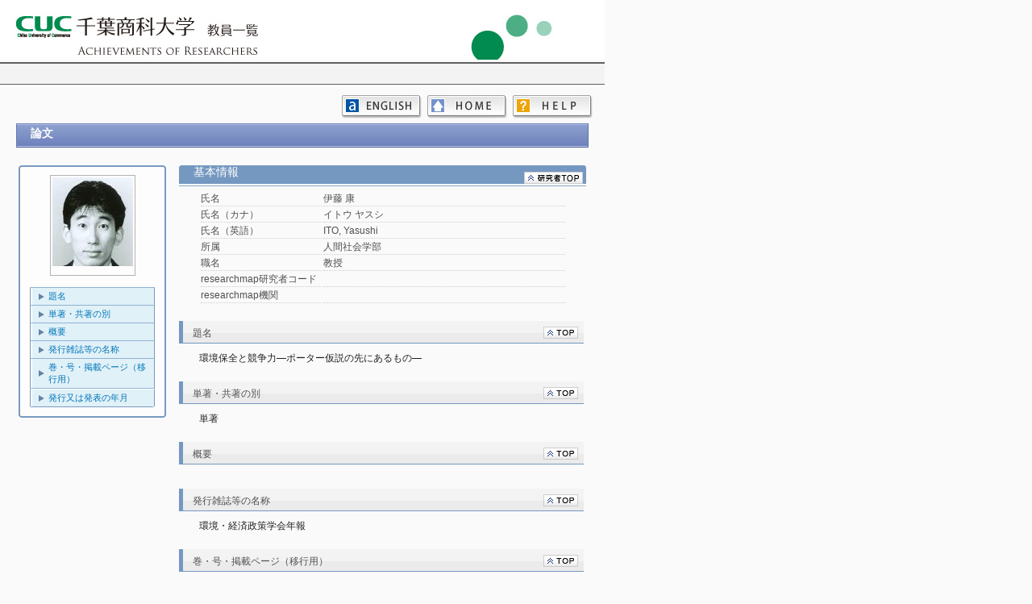

--- FILE ---
content_type: text/html
request_url: https://portal.cuc.ac.jp/kg/japanese/researchersHtml/000483/REP_RONBUN/000483_REP_RONBUN_13.html
body_size: 4851
content:
<!DOCTYPE html>

<html>
<head>
<meta http-equiv="Content-Type" content="text/html; charset=UTF-8">

<title>
伊藤 康（イトウ ヤスシ） ｜ 論文
</title>

<link type="text/css" rel="stylesheet" href="../../../../css/common.css">
<style type="text/css">
</style>

<script type="text/javascript">
	function showHide(id1, id2) {
		document.getElementById(id1).style.display="block";
		document.getElementById(id2).style.display="none";
	}
</script>

</head>

<body>
<div id="base">
<div id="wrap">
	<div id="item_TOP" style="position:relative; top:0px; left:0px;">
		<iframe  src="../../../../header_sub.html" width="750px" height="74px" frameborder="0" scrolling="no"></iframe>
	</div>
	<div class="page-header">
	</div>

	<div class="page-menu">
		<a id="helpBtn" href="../../../Help.html" class="help"></a>
		<a id="homeBtn" href="../../../index.html" class="home"></a>
		<a id="langBtn" href="../../../../english/researchersHtml/000483/REP_RONBUN/000483_REP_RONBUN_13.html" class="english"></a>
	</div>

	<div align="center" class="page-body">
		<div class="researcherInfo" >
			<div class="headTitle"><div style="width:3000px; ">論文 <span ></span></div></div>
		</div>

		<table align="center" style="width: 710px; margin-top: 20px;">
			<tr>
				<td width="26%" align="left" valign="top">
					<p class="frameStyle"><img src="../../../../css/img/upper.gif" style="width: 183px; height: 3px;  margin-left: 0px;" class=""></p>
					<div class="side_box">
						<div align="center">
							<img src="[data-uri]" class="researcher-img">
						</div>
						<ul>
							<li class="linkLine"><a href="#item_Ttl">題名</a></li>
							<li class="linkLine"><a href="#item_WrttnJntly">単著・共著の別</a></li>
							<li class="linkLine"><a href="#item_Smmry">概要</a></li>
							<li class="linkLine"><a href="#item_JrnlNm">発行雑誌等の名称</a></li>
							<li class="linkLine"><a href="#item_voliko">巻・号・掲載ページ（移行用）</a></li>
							<li class="lastLine"><a href="#item_IssdDt">発行又は発表の年月</a></li>
						</ul>
						<p class="frameStyle"><img src="../../../../css/img/in_bottom.gif" style="width: 154px; height: 1px; margin-left: 10px;" class=""></p>
					</div>
					<p class="frameStyle"><img src="../../../../css/img/bottom.gif" style="width: 183px; height: 3px;  margin-left: 0px;" class=""></p>
				</td>

				<td width="1%"></td>

				<td width="73%" align="right" class="researcher-info" valign="top">
					<div class="researcherResultInfo">
						<h2>
							基本情報 <span ></span>
							<a href="../000483_Researcher.html" class="bInfo"><img src="../../../../css/img/back2top_kenshu-sha.gif" alt="" border="0"></a>
						</h2>
						<table class="basic-title">
							<tr>
								<td class="basic-item-title">氏名</td>
								<td class="basic-item">伊藤 康</td>
							</tr>
							<tr>
								<td class="basic-item-title">氏名（カナ）</td>
								<td class="basic-item">イトウ ヤスシ</td>
							</tr>
							<tr>
								<td class="basic-item-title">氏名（英語）</td>
								<td class="basic-item">ITO, Yasushi</td>
							</tr>
							<tr>
								<td class="basic-item-title">所属</td>
								<td class="basic-item">人間社会学部</td>
							</tr>
							<tr>
								<td class="basic-item-title">職名</td>
								<td class="basic-item">教授</td>
							</tr>
							<tr>
								<td class="basic-item-title">researchmap研究者コード</td>
								<td class="basic-item"></td>
							</tr>
							<tr>
								<td class="basic-item-title">researchmap機関</td>
								<td class="basic-item"></td>
							</tr>
						</table>
					</div>
					<div id="item_Ttl" class="researcherInfoLine">
						<h2>
							<table width="99%">
								<tr>
									<td width="85%" align="left" class="title"><div style="width:420px; overflow: hidden;"><div style="width:3000px; ">題名 <span ></span></div></div></td>
									<td width="15%" align="right" class="topLink"><a href="#item_TOP" ><img src="../../../../css/img/back2top.gif" alt="" border="0"></a></td>
								</tr>
							</table>
						</h2>
						<div class="results-item" style="width: 480px;"><pre>環境保全と競争力―ポーター仮説の先にあるもの―<pre></div>
					</div>
					<div id="item_WrttnJntly" class="researcherInfoLine">
						<h2>
							<table width="99%">
								<tr>
									<td width="85%" align="left" class="title"><div style="width:420px; overflow: hidden;"><div style="width:3000px; ">単著・共著の別 <span ></span></div></div></td>
									<td width="15%" align="right" class="topLink"><a href="#item_TOP" ><img src="../../../../css/img/back2top.gif" alt="" border="0"></a></td>
								</tr>
							</table>
						</h2>
						<div class="results-item" style="width: 480px;">単著</div>
					</div>
					<div id="item_Smmry" class="researcherInfoLine">
						<h2>
							<table width="99%">
								<tr>
									<td width="85%" align="left" class="title"><div style="width:420px; overflow: hidden;"><div style="width:3000px; ">概要 <span ></span></div></div></td>
									<td width="15%" align="right" class="topLink"><a href="#item_TOP" ><img src="../../../../css/img/back2top.gif" alt="" border="0"></a></td>
								</tr>
							</table>
						</h2>
						<div class="results-item" style="width: 480px;"><pre><pre></div>
					</div>
					<div id="item_JrnlNm" class="researcherInfoLine">
						<h2>
							<table width="99%">
								<tr>
									<td width="85%" align="left" class="title"><div style="width:420px; overflow: hidden;"><div style="width:3000px; ">発行雑誌等の名称 <span ></span></div></div></td>
									<td width="15%" align="right" class="topLink"><a href="#item_TOP" ><img src="../../../../css/img/back2top.gif" alt="" border="0"></a></td>
								</tr>
							</table>
						</h2>
						<div class="results-item" style="width: 480px;"><pre>環境・経済政策学会年報<pre></div>
					</div>
					<div id="item_voliko" class="researcherInfoLine">
						<h2>
							<table width="99%">
								<tr>
									<td width="85%" align="left" class="title"><div style="width:420px; overflow: hidden;"><div style="width:3000px; ">巻・号・掲載ページ（移行用） <span ></span></div></div></td>
									<td width="15%" align="right" class="topLink"><a href="#item_TOP" ><img src="../../../../css/img/back2top.gif" alt="" border="0"></a></td>
								</tr>
							</table>
						</h2>
						<div class="results-item" style="width: 480px;"><pre>第6号<pre></div>
					</div>
					<div id="item_IssdDt" class="researcherInfoLine">
						<h2>
							<table width="99%">
								<tr>
									<td width="85%" align="left" class="title"><div style="width:420px; overflow: hidden;"><div style="width:3000px; ">発行又は発表の年月 <span ></span></div></div></td>
									<td width="15%" align="right" class="topLink"><a href="#item_TOP" ><img src="../../../../css/img/back2top.gif" alt="" border="0"></a></td>
								</tr>
							</table>
						</h2>
						<div class="results-item" style="width: 480px;">2001/09</div>
					</div>
				</td>
			</tr>
		</table>
	</div>
	<div >
		<iframe  class="page-footer" src="../../../../footer.html" width="750px" frameborder="0" scrolling="no"></iframe>
	</div>

</div>
</div>

</body>
</html>


--- FILE ---
content_type: text/html
request_url: https://portal.cuc.ac.jp/kg/footer.html
body_size: -187
content:
<html>
<head>
<meta http-equiv="Content-Type" content="text/html; charset=UTF-8">
<link type="text/css" rel="stylesheet" href="./css/common.css">
</head>
<body style="margin: 0px;">
	<div class="inline-footer">
		<span >Copyright &copy Chiba University of Commerce All Rights Reserved. </span>
	</div>
</body>
</html>
